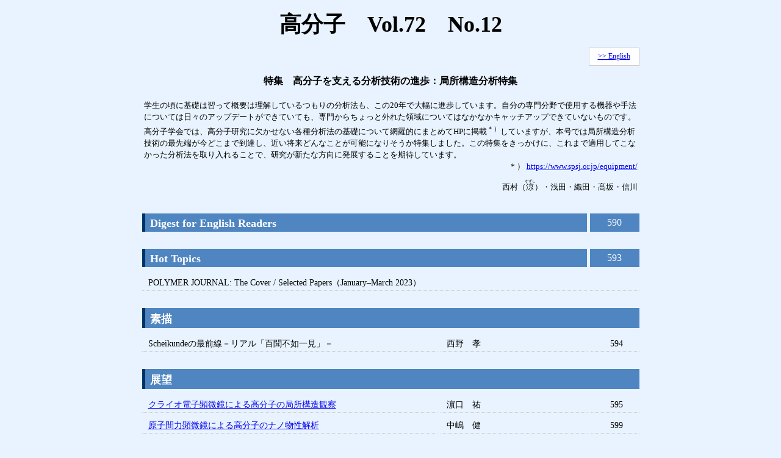

--- FILE ---
content_type: text/html
request_url: https://main.spsj.or.jp/c5/kobunshi/kobu2023/kobu2312.html
body_size: 10611
content:
<!-- saved from url=(0022)http://internet.e-mail -->
<HTML>
<HEAD>
<META http-equiv="Content-Type" content="text/html; charset=utf-8">
<TITLE>高分子　Vol.72　No.12　2023年12月</TITLE>
<style type="text/css">
<!--
.column {
	font-family: "MS UI Gothic", "Osaka";
	font-size: 0.8em;
	background-color: #E8F3FF;
	line-height: 1.5em;
	padding-top: 5px;
	padding-bottom: 5px;
}
.txtsub {
	font-family: "MS UI Gothic", "Osaka";
	font-size: 0.8em;
	background-color: #E8F3FF;
	line-height: 1.5em;
	padding-top: 2px;
	padding-bottom: 5px;
  padding-left: 10px;
}
.title {
	font-family: "MS UI Gothic", "Osaka";
	font-size: 1.1em;
	font-weight: bolder;
	color: #FFFFFF;
	background-color: #4F85C1;
	padding: 6px 5px 3px 8px;
	border-left-width: 5px;
	border-left-style: solid;
	border-left-color: #003366;
}
.txt {
	font-family: "MS UI Gothic", "Osaka";
	font-size: 0.9em;
	line-height: 1.4em;
	padding-top: 5px;
	padding-right: 5px;
	padding-bottom: 3px;
	padding-left: 10px;
	border-bottom-width: 1px;
	border-bottom-style: dotted;
	border-bottom-color: #CCCCCC;
}
.tokushuu {
	font-family: "MS UI Gothic", "Osaka";
	font-size: medium;
	font-weight: bold;
	padding-top: 5px;
	padding-bottom: 5px;
}
.copyright {
	font-family: "MS UI Gothic", "Osaka";
	font-size: 12px;
	padding-top: 10px;
	padding-bottom: 20px;
	border-top-width: 1px;
	border-right-width: 1px;
	border-bottom-width: 1px;
	border-left-width: 1px;
	border-top-style: solid;
	border-top-color: #CCCCCC;
	border-right-color: #CCCCCC;
	border-bottom-color: #CCCCCC;
	border-left-color: #CCCCCC;
	text-align: right;
}
.number {
	font-family: "MS UI Gothic", "Osaka";
	font-size: large;
	font-weight: bold;
}
.english {
	font-family: "MS UI Gothic", "Osaka";
	font-size: 12px;
	text-align: center;
	border: 1px solid #CCCCCC;
	color: #666666;
	background-color: #FFFFFF;
	height: 30px;
}
.pagetop {
	font-family: "MS UI Gothic", "Osaka";
	font-size: 10px;
	text-align: right;
	padding-top: 15px;
	padding-bottom: 20px;
}
.txt2 {
	font-family: "MS UI Gothic", "Osaka";
	font-size: 0.9em;
	line-height: 1.6em;
	padding-top: 12px;
	padding-right: 5px;
	padding-bottom: 10px;
	padding-left: 24px;
	font-weight: bold;
	background-repeat: no-repeat;
	background-position: 12px 18px;
	border: 2px solid #CCCCCC;
}
.txt2name {
	font-family: "MS UI Gothic", "Osaka";
	font-size: 0.9em;
	line-height: 1.6em;
	padding-top: 12px;
	padding-right: 5px;
	padding-bottom: 10px;
	padding-left: 8px;
	font-weight: bold;
	border: 2px solid #CCCCCC;
	padding-top: 12px;
}
.title2 {
	font-family: "MS UI Gothic", "Osaka";
	font-size: 1.1em;
	font-weight: bolder;
	color: #003366;
	padding: 6px 5px 3px 8px;
	border-left-width: 5px;
	border-left-style: solid;
	border-left-color: #003366;
}
.koubunshi {
	font-family: "MS UI Gothic", "Osaka";
	font-size: 36px;
	font-weight: bold;
	text-align: center;
}
.sc {
	font-variant: small-caps;
}
	.txt.ichi {
  padding-left: 104px;
}
-->
</style>
</HEAD>
<BODY bgcolor="#E8F3FF">
<div align="center">
  <TABLE width=825 border=0 cellpadding="3" cellspacing="5">
    <TR> 
      <TD width=100% class="koubunshi"> 高分子　Vol.72　No.12</TD>
    </TR>
  </TABLE>
  <TABLE width=825 border=0 cellpadding="3" cellspacing="5">
    <TR> 
      <TD class="number"> 
        <div align="center"></div></TD>
      <TD width=75 class="english"> <a href="kobue2312.html"><div  class="link">&gt;&gt; English</div></a></TD>
    </TR>
  </TABLE>
  <TABLE width=825 border=0 cellpadding=3 cellspacing=5>
    <TR> 
      <TD class="tokushuu"><div align="center">特集　高分子を支える分析技術の進歩：局所構造分析特集</div></TD>
    </TR>
  </TABLE>
  <TABLE width=825 border=0 cellpadding=3 cellspacing=5>
    <TR> 
      <TD class="column">学生の頃に基礎は習って概要は理解しているつもりの分析法も、この20年で大幅に進歩しています。自分の専門分野で使用する機器や手法については日々のアップデートができていても、専門からちょっと外れた領域についてはなかなかキャッチアップできていないものです。高分子学会では、高分子研究に欠かせない各種分析法の基礎について網羅的にまとめてHPに掲載<sup>＊）</sup>していますが、本号では局所構造分析技術の最先端が今どこまで到達し、近い将来どんなことが可能になりそうか特集しました。この特集をきっかけに、これまで適用してこなかった分析法を取り入れることで、研究が新たな方向に発展することを期待しています。<br>
      <div align="right">＊） <a href="https://www.spsj.or.jp/equipment/" target="_blank">https://www.spsj.or.jp/equipment/</a></div></TD></TR>
	<TR>
      <TD class="column"  align="right">西村（<ruby>涼<rt>すずし</rt></ruby>）・浅田・織田・髙坂・信川</TD>
    </TR>
  </TABLE>
  <br>
  <TABLE border=0 width=825 cellspacing=5 cellpadding=3>
    <TR>
      <TD width=90% class="title">Digest for English Readers</TD>
      <TD width=10% bgcolor="#4F85C1">
        <div align="center"><font color="#FFFFFF">590</font></div>
      </TD>
    </TR>
  </TABLE>
  <br>
<TABLE border=0 width=825 cellspacing=5 cellpadding=3>
    <TR>
      <TD width=90% class="title">Hot Topics</TD>
      <TD width=10% bgcolor="#4F85C1">
        <div align="center"><font color="#FFFFFF">593</font></div>
      </TD>
    </TR>
  </TABLE>
  <TABLE border=0 width=825 cellspacing=5 cellpadding=3>
    <TR>
      <TD height="23" class="txt">POLYMER JOURNAL: The Cover / Selected Papers（January–March 2023）</TD>
      <TD width=10% class="txt"><div align="center"></div>
      </TD>
    </TR>
  </TABLE>
  <br>
  <TABLE border=0 width=825 cellspacing=5 cellpadding=3>
    <TR>
      <TD class="title">素描</TD>
    </TR>
  </TABLE>
  <TABLE border=0 width=825 cellspacing=5 cellpadding=3>
    <TR>
      <TD width=60% height="23" class="txt">Scheikundeの最前線－リアル「百聞不如一見」－</TD>
      <TD width=30% class="txt">西野　孝</TD>
      <TD width=10% class="txt"><div align="center">594</div>
      </TD>
    </TR>
  </TABLE>
  <br>
  <TABLE border=0 width=825 cellspacing=5 cellpadding=3>
    <TR>
      <TD class="title">展望</TD>
    </TR>
  </TABLE>
  <TABLE border=0 width=825 cellspacing=5 cellpadding=3>
    <TR>
      <TD width="60%" class="txt"><a href="2312.html#595">クライオ電子顕微鏡による高分子の局所構造観察</a></TD>
      <TD width="30%" class="txt">濵口　祐</TD>
      <TD width="10%" class="txt"><div align="center">595</div>
      </TD>
    </TR>
    <TR>
      <TD width="60%" class="txt"><a href="2312.html#599">原子間力顕微鏡による高分子のナノ物性解析</a></TD>
      <TD width="30%" class="txt">中嶋　健</TD>
      <TD width="10%" class="txt"><div align="center">599</div>
      </TD>
    </TR>
  </TABLE>
  <br>
  <TABLE border=0 width=825 cellspacing=5 cellpadding=3>
    <TR>
      <TD width=90% class="title">Polyman 画</TD>
      <TD width=10% bgcolor="#4F85C1"><div align="center"><font color="#FFFFFF">603</font></div></TD>
    </TR>
  </TABLE>
  <br>
  <TABLE border=0 width=825 cellspacing=5 cellpadding=3>
    <TR>
      <TD class="title">トピックス</TD>
    </TR>
  </TABLE>
  <TABLE border=0 width=825 cellspacing=5 cellpadding=3>
    <TR>
      <TD width="60%" class="txt"><a href="2312.html#604">高空間分解SEM-EDSによる軽元素ナノ材料のイメージング技術</a></TD>
      <TD width="30%" class="txt">中島　秀朗・岡崎　俊也</TD>
      <TD width="10%" class="txt"><div align="center">604</div>
      </TD>
    </TR>
    <TR>
      <TD width="60%" class="txt"><a href="2312.html#606">生きた細胞内部を観察できるナノ内視鏡AFM</a></TD>
      <TD width="30%" class="txt">福間　剛士</TD>
      <TD width="10%" class="txt"><div align="center">606</div>
      </TD>
    </TR>
    <TR>
      <TD width="60%" class="txt"><a href="2312.html#608">In-situ STEMによる接着界面の破壊過程の観察</a></TD>
      <TD width="30%" class="txt">堀内　伸</TD>
      <TD width="10%" class="txt"><div align="center">608</div>
      </TD>
    </TR>
	<TR>
      <TD width="60%" class="txt"><a href="2312.html#610">電子顕微鏡を用いた固体高分子燃料電池MEAのマルチスケール観察</a></TD>
      <TD width="30%" class="txt">有田　竜馬・池本　祥・宇部　卓司</TD>
      <TD width="10%" class="txt"><div align="center">610</div>
      </TD>
    </TR>
  </TABLE>
  <br>
  <TABLE border=0 width=825 cellspacing=5 cellpadding=3>
    <TR>
      <TD class="title">グローイングポリマー</TD>
    </TR>
  </TABLE>
  <TABLE border=0 width=825 cellspacing=5 cellpadding=3>
    <TR>
      <TD width=60% height="23" class="txt"><a href="2312.html#612">研究生活を振り返って</a></TD>
      <TD width=30% class="txt">平田　豊章</TD>
      <TD width=10% class="txt"><div align="center">612</div>
      </TD>
    </TR>
  </TABLE>
  <br>
  <TABLE border=0 width=825 cellspacing=5 cellpadding=3>
    <TR>
      <TD height="26" class="title">先輩からのメッセージ　－ <ruby> <rb>仕事</rb><rp>（</rp><rt>しごと</rt><rp>）</rp></ruby> と <ruby> <rb>私事</rb><rp>（</rp><rt>しごと</rt><rp>）</rp></ruby> －</TD>
    </TR>
  </TABLE>
  <TABLE border=0 width=825 cellspacing=5 cellpadding=3>
    <TR>
      <TD width=60% height="23" class="txt">紆余曲折研究者の道を行く</TD>
      <TD width=30% class="txt">藤本　ゆかり</TD>
      <TD width=10% class="txt"><div align="center">613</div>
      </TD>
    </TR>
  </TABLE>
  <br>
  <TABLE border=0 width=825 cellspacing=5 cellpadding=3>
    <TR>
      <TD class="title">高分子科学最近の進歩</TD>
    </TR>
  </TABLE>
  <TABLE border=0 width=825 cellspacing=5 cellpadding=3>
    <TR>
      <TD width="60%" class="txt"><a href="2312.html#614">X線位相トモグラフィの最近の展開</a></TD>
      <TD width="30%" class="txt">百生　敦</TD>
      <TD width="10%" class="txt"><div align="center">614</div>
      </TD>
    </TR>
  </TABLE>
  <br>
	
<TABLE border=0 width=825 cellspacing=5 cellpadding=3>
    <TR> 
      <TD class="pagetop"><a href="#top">ページトップへ▲</a></TD>
    </TR>
  </TABLE>
  <TABLE border=0 width=825 cellspacing=5 cellpadding=3>
    <TR>
      <TD>&nbsp;</TD>
    </TR>
    <TR> 
      <TD class="copyright">Copyright(C) 2023 The Society of Polymer Science, 
        Japan All Rights Reserved. </TD>
    </TR>
  </TABLE>
  <br>
</div>
</BODY></HTML>